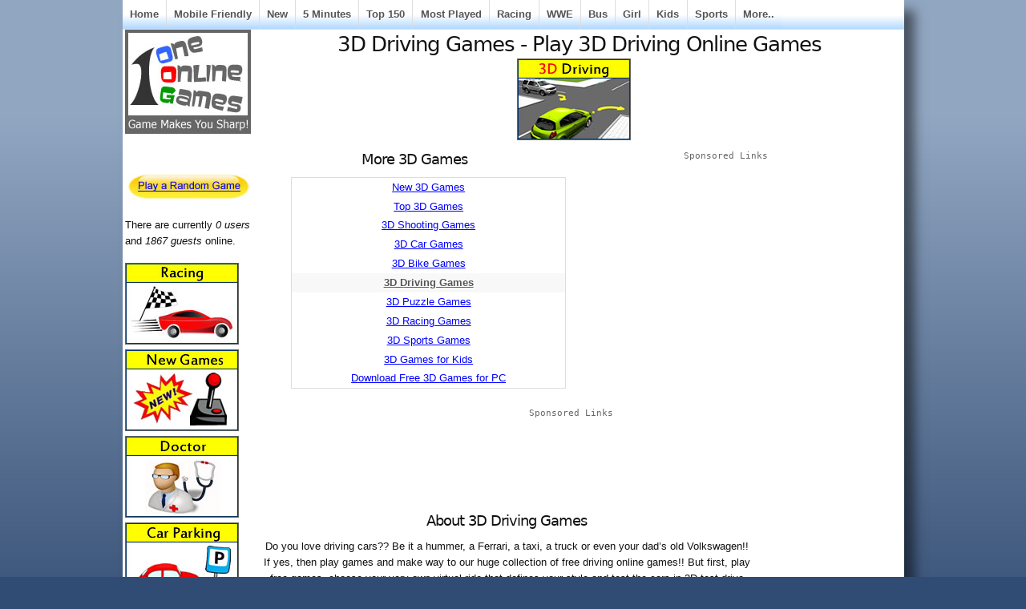

--- FILE ---
content_type: text/html; charset=utf-8
request_url: https://www.google.com/recaptcha/api2/aframe
body_size: 265
content:
<!DOCTYPE HTML><html><head><meta http-equiv="content-type" content="text/html; charset=UTF-8"></head><body><script nonce="sMmAh6_84po_JmwyxhW72g">/** Anti-fraud and anti-abuse applications only. See google.com/recaptcha */ try{var clients={'sodar':'https://pagead2.googlesyndication.com/pagead/sodar?'};window.addEventListener("message",function(a){try{if(a.source===window.parent){var b=JSON.parse(a.data);var c=clients[b['id']];if(c){var d=document.createElement('img');d.src=c+b['params']+'&rc='+(localStorage.getItem("rc::a")?sessionStorage.getItem("rc::b"):"");window.document.body.appendChild(d);sessionStorage.setItem("rc::e",parseInt(sessionStorage.getItem("rc::e")||0)+1);localStorage.setItem("rc::h",'1769714826433');}}}catch(b){}});window.parent.postMessage("_grecaptcha_ready", "*");}catch(b){}</script></body></html>